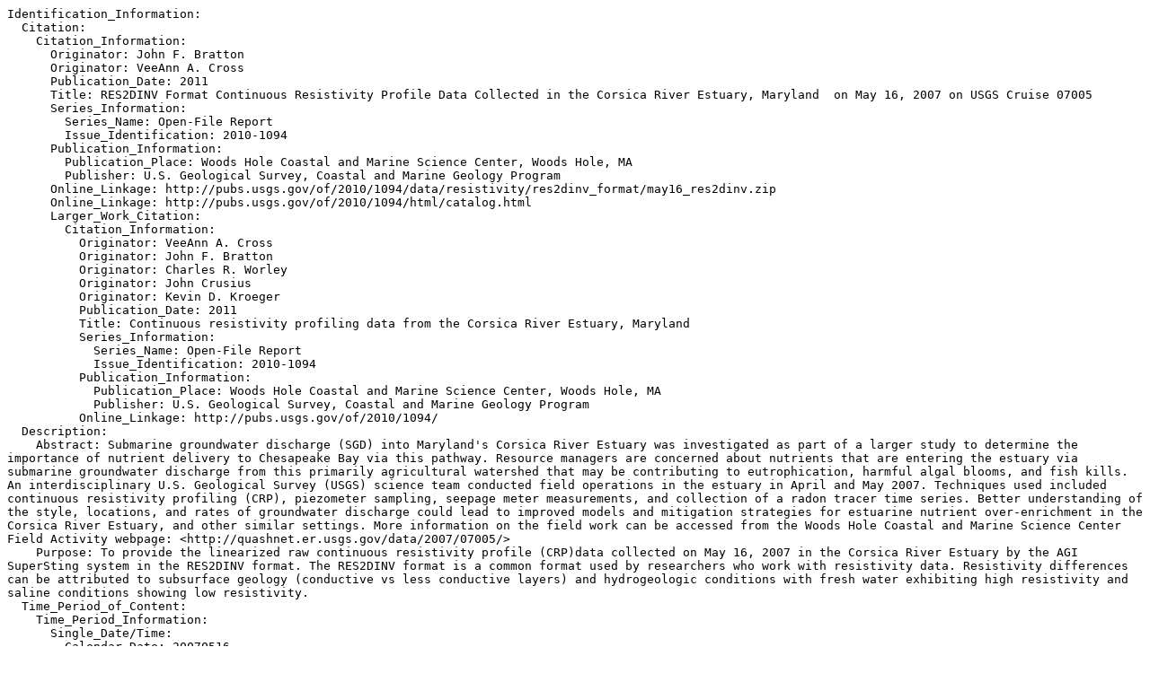

--- FILE ---
content_type: text/plain
request_url: https://pubs.usgs.gov/of/2010/1094/data/resistivity/res2dinv_format/may16_res2dinvmeta.txt
body_size: 15004
content:
Identification_Information:
  Citation:
    Citation_Information:
      Originator: John F. Bratton
      Originator: VeeAnn A. Cross
      Publication_Date: 2011
      Title: RES2DINV Format Continuous Resistivity Profile Data Collected in the Corsica River Estuary, Maryland  on May 16, 2007 on USGS Cruise 07005
      Series_Information:
        Series_Name: Open-File Report
        Issue_Identification: 2010-1094
      Publication_Information:
        Publication_Place: Woods Hole Coastal and Marine Science Center, Woods Hole, MA
        Publisher: U.S. Geological Survey, Coastal and Marine Geology Program
      Online_Linkage: http://pubs.usgs.gov/of/2010/1094/data/resistivity/res2dinv_format/may16_res2dinv.zip
      Online_Linkage: http://pubs.usgs.gov/of/2010/1094/html/catalog.html
      Larger_Work_Citation:
        Citation_Information:
          Originator: VeeAnn A. Cross
          Originator: John F. Bratton
          Originator: Charles R. Worley
          Originator: John Crusius
          Originator: Kevin D. Kroeger
          Publication_Date: 2011
          Title: Continuous resistivity profiling data from the Corsica River Estuary, Maryland
          Series_Information:
            Series_Name: Open-File Report
            Issue_Identification: 2010-1094
          Publication_Information:
            Publication_Place: Woods Hole Coastal and Marine Science Center, Woods Hole, MA
            Publisher: U.S. Geological Survey, Coastal and Marine Geology Program
          Online_Linkage: http://pubs.usgs.gov/of/2010/1094/
  Description:
    Abstract: Submarine groundwater discharge (SGD) into Maryland's Corsica River Estuary was investigated as part of a larger study to determine the importance of nutrient delivery to Chesapeake Bay via this pathway. Resource managers are concerned about nutrients that are entering the estuary via submarine groundwater discharge from this primarily agricultural watershed that may be contributing to eutrophication, harmful algal blooms, and fish kills. An interdisciplinary U.S. Geological Survey (USGS) science team conducted field operations in the estuary in April and May 2007. Techniques used included continuous resistivity profiling (CRP), piezometer sampling, seepage meter measurements, and collection of a radon tracer time series. Better understanding of the style, locations, and rates of groundwater discharge could lead to improved models and mitigation strategies for estuarine nutrient over-enrichment in the Corsica River Estuary, and other similar settings. More information on the field work can be accessed from the Woods Hole Coastal and Marine Science Center Field Activity webpage: <http://quashnet.er.usgs.gov/data/2007/07005/>
    Purpose: To provide the linearized raw continuous resistivity profile (CRP)data collected on May 16, 2007 in the Corsica River Estuary by the AGI SuperSting system in the RES2DINV format. The RES2DINV format is a common format used by researchers who work with resistivity data. Resistivity differences can be attributed to subsurface geology (conductive vs less conductive layers) and hydrogeologic conditions with fresh water exhibiting high resistivity and saline conditions showing low resistivity.
  Time_Period_of_Content:
    Time_Period_Information:
      Single_Date/Time:
        Calendar_Date: 20070516
    Currentness_Reference: ground condition
  Status:
    Progress: Complete
    Maintenance_and_Update_Frequency: None planned
  Spatial_Domain:
    Bounding_Coordinates:
      West_Bounding_Coordinate: -76.149983
      East_Bounding_Coordinate: -76.106650
      North_Bounding_Coordinate: 39.087067
      South_Bounding_Coordinate: 39.074133
  Keywords:
    Theme:
      Theme_Keyword_Thesaurus: General
      Theme_Keyword: U.S. Geological Survey
      Theme_Keyword: USGS
      Theme_Keyword: Coastal and Marine Geology Program
      Theme_Keyword: CMGP
      Theme_Keyword: Woods Hole Coastal and Marine Science Center
      Theme_Keyword: WHCMSC
      Theme_Keyword: Field Activity Serial Number 07005
      Theme_Keyword: Field Activity Number 2007-005-FA
      Theme_Keyword: Info Bank ID T-1-07-CH
      Theme_Keyword: Continuous Resistivity Profiling
      Theme_Keyword: CRP
      Theme_Keyword: R/V Terrapin
      Theme_Keyword: Lowrance GPS
      Theme_Keyword: AGI SuperSting
      Theme_Keyword: groundwater
      Theme_Keyword: submarine groundwater
      Theme_Keyword: RES2DINV format
    Theme:
      Theme_Keyword_Thesaurus: ISO 19115 Topic Category
      Theme_Keyword: inlandWaters
      Theme_Keyword: oceans
      Theme_Keyword: oceans and estuaries
      Theme_Keyword: oceans and coastal
      Theme_Keyword: geoscientificInformation
    Place:
      Place_Keyword_Thesaurus: General
      Place_Keyword: North America
      Place_Keyword: North Atlantic
      Place_Keyword: United States
      Place_Keyword: Maryland
      Place_Keyword: Corsica River Estuary
      Place_Keyword: Chesapeake Bay
  Access_Constraints: None.
  Use_Constraints: The public domain data from the U.S. Government are freely redistributable with proper metadata and source attribution. Please recognize the U.S. Geological Survey as the originator of the dataset.
  Point_of_Contact:
    Contact_Information:
      Contact_Person_Primary:
        Contact_Person: John F. Bratton
        Contact_Organization: U.S. Geological Survey
      Contact_Address:
        Address_Type: mailing and physical address
        Address: Woods Hole Coastal and Marine Science Center
        Address: 384 Woods Hole Rd.
        City: Woods Hole
        State_or_Province: MA
        Postal_Code: 02543-1598
      Contact_Voice_Telephone: (508) 548-8700  x2254
      Contact_Facsimile_Telephone: (508) 457-2310
      Contact_Electronic_Mail_Address: jbratton@usgs.gov
      Contact_Instructions:
        Current address:
        NOAA/GLERL
        4840 S. State Rd.
        Ann Arbor MI 48108-9719
        734-741-2235
        John.Bratton@noaa.gov
  Native_Data_Set_Environment: Microsoft Windows XP Version 5.1 (Build 2600) Service Pack 3; ESRI ArcCatalog 9.2.6.1500
  Cross_Reference:
    Citation_Information:
      Originator: M.H. Loke
      Publication_Date: 2000
      Title: Electrical imaging surveys for environmental and engineering studies - a practical guide to 2D and 3D surveys
      Publication_Information:
        Publication_Place: Penang, Malaysia
        Publisher: University Sains Malaysia
      Online_Linkage: http://www.terrajp.co.jp/lokenote.pdf
Data_Quality_Information:
  Logical_Consistency_Report: All the data files were checked and handled in the same manner.
  Completeness_Report: All linearized resistivity data from this day were converted to the RES2DINV format.
  Positional_Accuracy:
    Horizontal_Positional_Accuracy:
      Horizontal_Positional_Accuracy_Report: The navigation system used was a Lowrance 480M with an LGC-2000 Global Positioning System (GPS) antenna. The antenna was located at the anchor point for the resistivity streamer, which is also directly above the fathometer transducer mount point. The GPS system is published to be accurate to within 10 meters.
    Vertical_Positional_Accuracy:
      Vertical_Positional_Accuracy_Report: All collected bathymetry values were collected by the 200 kHz Lowrance fathometer. The fathometer was mounted starboard side aft, directly below the GPS antenna and the resistivity streamer tow point. The Lowrance manufacturer indicates the speed of sound used by the system to convert to depths is 4800 feet/second. All values are assumed to be accurate to within 1 meter.
  Lineage:
    Source_Information:
      Source_Contribution:
        The continuous resistivity profile (CRP) system used on this cruise was an AGI SuperSting marine system described at the website: www.agiusa.com/marinesystem.shtml. The particular system used for this acquisition was a 50-m streamer with an 11 electrode array with electrodes spaced 5 meters apart. The source electrodes are graphite, while the receiver electrodes are stainless steel. A dipole-dipole configuration was used for the data collection in which two fixed current electrodes are assigned with the measurement of voltage potential between electrode pairs in the remaining electrodes. The maximum depth below the water surface the streamer can reach is approximately ¼ the streamer length. So for the 50-m streamer, maximum depth is about 12.5 meters. Each line of data acquisition records several files. The two files necessary for processing are the *.stg and the *.gps file. The STG file contains the resistivity data, while the GPS file contains the navigation information. The navigation system used in concert with the CRP system is a Lowrance LMS-480M with an LGC-2000 GPS antenna and a 200 kHz fathometer transducer. The transducer also contains a temperature sensor. Lowrance indicates the speed of sound used by the system is 4800 feet/second. Both the temperature and depth information are recorded in the logged GPS file. There are instances where no depth or temperature information is recorded due to an equipment problem.
        The CRP system images the subsurface electrical properties of an estuarine, riverine or lacustrine environment. Resistivity differences can be attributed to subsurface geology (conductive vs less conductive layers) and hydrogeologic conditions with fresh water exhibiting high resistivity and saline conditions showing low resistivity.
    Process_Step:
      Process_Description: The linearized STG and DEP files generated by AGI's Marine Log Manager software AGI SSAdmin MLM v 1.3.4.201 were converted to a format suitable for the RES2DINV processing software. The conversion was accomplished by a Visual Basic 6 program written at the USGS office in Woods Hole (AGI2res2d.exe - no version number). The lines processed on this day are L15F1, L16F1, L17F1, L18F1, L19F1, L20F1, L21F1, L22F1, L23F1, L24F1, L24F2, L25F1, L26F1, L27F1 (parts 1 and 2), L28F1, L29F1, L30F1, L31F1, L32F1 (parts 1 and 2), L33F1, L34F1, L35F1, and L36F1. These line names are what the * refers to in the source used and source produced citations. A more complete description of all the processing involved prior to this point can be found in the metadata for the raw resistivity data and the processed resistivity data available at http://pubs.usgs.gov/of/2010/1094/html/catalog.html.
      Source_Used_Citation_Abbreviation: *_lin.stg
      Source_Used_Citation_Abbreviation: *_lin_wres.dep
      Process_Date: 201004
      Source_Produced_Citation_Abbreviation: *_lin_res2d.dat
      Process_Contact:
        Contact_Information:
          Contact_Person_Primary:
            Contact_Person: VeeAnn A. Cross
            Contact_Organization: U.S. Geological Survey
          Contact_Position: Marine Geologist
          Contact_Address:
            Address_Type: mailing and physical address
            Address: Woods Hole Coastal and Marine Science Center
            Address: 384 Woods Hole Rd.
            City: Woods Hole
            State_or_Province: MA
            Postal_Code: 02543-1598
          Contact_Voice_Telephone: (508) 548-8700  x2251
          Contact_Facsimile_Telephone: (508) 457-2310
          Contact_Electronic_Mail_Address: vatnipp@usgs.gov
Distribution_Information:
  Distributor:
    Contact_Information:
      Contact_Person_Primary:
        Contact_Person: VeeAnn A. Cross
        Contact_Organization: U.S. Geological Survey
      Contact_Position: Marine Geologist
      Contact_Address:
        Address_Type: mailing and physical address
        Address: Woods Hole Coastal and Marine Science Center
        Address: 384 Woods Hole Rd.
        City: Woods Hole
        State_or_Province: MA
        Postal_Code: 02543-1598
      Contact_Voice_Telephone: (508) 548-8700  x2251
      Contact_Facsimile_Telephone: (508) 457-2310
      Contact_Electronic_Mail_Address: vatnipp@usgs.gov
  Resource_Description: Downloadable Data
  Distribution_Liability: Neither the U.S. Government, the Department of the Interior, nor the USGS, nor any of their employees, contractors, or subcontractors, make any warranty, express or implied, nor assume any legal liability or responsibility for the accuracy, completeness, or usefulness of any information, apparatus, product, or process disclosed, nor represent that its use would not infringe on privately owned rights. The act of distribution shall not constitute any such warranty, and no responsibility is assumed by the USGS in the use of these data or related materials. Any use of trade, product, or firm names is for descriptive purposes only and does not imply endorsement by the U.S. Government.
  Standard_Order_Process:
    Digital_Form:
      Digital_Transfer_Information:
        Format_Name: WinZip
        Format_Version_Number: 9.0
        Format_Information_Content: The WinZip file contains all the RES2DINV formatted CRP data from May 16, 2007 as well as the associated metadata files.
        Transfer_Size: 0.320 MB
      Digital_Transfer_Option:
        Online_Option:
          Computer_Contact_Information:
            Network_Address:
              Network_Resource_Name: http://pubs.usgs.gov/of/2010/1094/html/catalog.html
              Network_Resource_Name: http://pubs.usgs.gov/of/2010/1094/data/resistivity/res2dinv_format/may16_res2dinv.zip
        Offline_Option:
          Offline_Media: DVD-ROM
          Recording_Capacity:
            Recording_Density: 4.75
            Recording_Density_Units: GBytes
          Recording_Format: UDF
    Fees: none
  Technical_Prerequisites: The data are provided in a WinZip compressed file. The user must have software capable of uncompressing the archive. In addition, these data are available in a format compatible with the RES2DINV resistivity inversion software. The user must have software capable of reading this format in order to process the data.
Metadata_Reference_Information:
  Metadata_Date: 20110114
  Metadata_Contact:
    Contact_Information:
      Contact_Person_Primary:
        Contact_Person: VeeAnn A. Cross
        Contact_Organization: U.S. Geological Survey
      Contact_Position: Marine Geologist
      Contact_Address:
        Address_Type: mailing and physical address
        Address: Woods Hole Coastal and Marine Science Center
        Address: 384 Woods Hole Rd.
        City: Woods Hole
        State_or_Province: MA
        Postal_Code: 02543-1598
      Contact_Voice_Telephone: (508) 548-8700  x2251
      Contact_Facsimile_Telephone: (508) 457-2310
      Contact_Electronic_Mail_Address: vatnipp@usgs.gov
  Metadata_Standard_Name: FGDC Content Standards for Digital Geospatial Metadata
  Metadata_Standard_Version: FGDC-STD-001-1998
  Metadata_Time_Convention: local time
  Metadata_Extensions:
    Online_Linkage: http://www.esri.com/metadata/esriprof80.html
    Profile_Name: ESRI Metadata Profile
